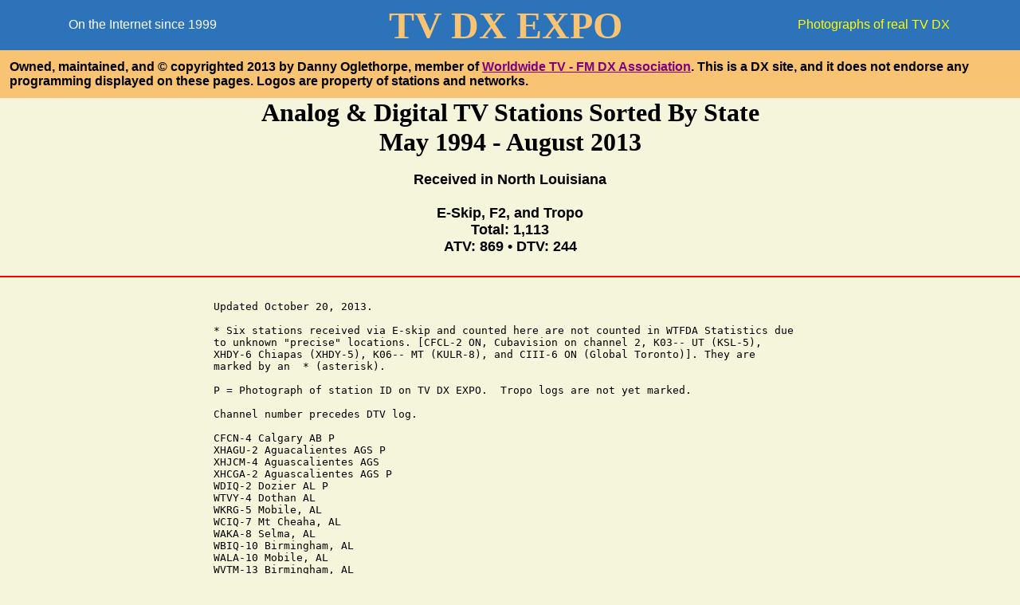

--- FILE ---
content_type: text/html
request_url: http://www.tvdxexpo.com/tvlogsbystate.html
body_size: 13608
content:
  <HTML>
<HEAD>
<TITLE>Analog TV Logs
</TITLE>
</HEAD>
<BODY BGCOLOR="BEIGE" LINK="PURPLE" TOPMARGIN="0" LEFTMARGIN="0"> 
<FONT FACE="ARIAL" SIZE="3" COLOR="BLACK">

<TABLE WIDTH=100% BGCOLOR="#2D73B9" CELLSPACING=0 CELLPADDING=0>
<TR>

<TD>

<TABLE WIDTH=100% CELLSPACING=0 CELLPADDING=4>
<TR>
<TD ALIGN=CENTER VALIGN=MIDDLE>
<FONT FACE="ARIAL" SIZE="3" COLOR="WHITE">
On the Internet since 1999
</FONT>
</TD>
<TD ALIGN=CENTER VALIGN=MIDDLE>
<FONT FACE="ARIAL BLACK" SIZE="7" COLOR="#F8C473">
<B><NOBR>TV DX EXPO</NOBR></B></FONT>
</TD>
<TD ALIGN=CENTER VALIGN=MIDDLE>
<FONT FACE="ARIAL" SIZE="3" COLOR="YELLOW">
Photographs of real TV DX 
</FONT>
</TD>
</TR>
</TABLE>

<TABLE WIDTH=100%  BGCOLOR="#F8C473" CELLPADDING=12 CELLSPACING=0>
<TR>
<TD>
<FONT FACE="ARIAL" SIZE="3" COLOR="BLACK">  
<B>Owned, maintained, and <NOBR>&#169; copyrighted 2013</NOBR> by Danny Oglethorpe,
</B></FONT> 
<FONT FACE="ARIAL" SIZE="3" COLOR="BLACK"><B> member of 
<A HREF="http://www.wtfda.org"> <FONT FACE="ARIAL" SIZE="3" COLOR="PURPLE"><NOBR>Worldwide TV - FM DX 
Association</NOBR></FONT></A>.   This is a DX site, and it does not endorse any programming displayed on these pages. 
Logos are property of stations and networks.</B>
</FONT>

</TD>
</TR>
</TABLE>
</TD>
</TR>
</TABLE>
<CENTER>
<FONT FACE="TIMES" SIZE="6" COLOR="BLACK">
<B>Analog & Digital TV Stations Sorted By State<BR>
May 1994 - August 2013</B>
</FONT>
<BR><BR>
</CENTER>
<CENTER>
<FONT FACE=ARIAL SIZE="4" COLOR="BLACK">
<B>Received in North Louisiana<BR><BR>
E-Skip, F2, and Tropo<BR>
Total: 1,113<BR>
ATV: 869 &#8226; DTV: 244
</B></FONT><BR><BR>

</CENTER>


<HR COLOR="RED">
<BR>
<CENTER>
<TABLE WIDTH="750">
<TR>
<TD>


<PRE>
Updated October 20, 2013.

* Six stations received via E-skip and counted here are not counted in WTFDA Statistics due 
to unknown "precise" locations. [CFCL-2 ON, Cubavision on channel 2, K03-- UT (KSL-5), 
XHDY-6 Chiapas (XHDY-5), K06-- MT (KULR-8), and CIII-6 ON (Global Toronto)]. They are 
marked by an  * (asterisk).

P = Photograph of station ID on TV DX EXPO.  Tropo logs are not yet marked.

Channel number precedes DTV log.

CFCN-4 Calgary AB P
XHAGU-2 Aguacalientes AGS P
XHJCM-4 Aguascalientes AGS
XHCGA-2 Aguascalientes AGS P
WDIQ-2 Dozier AL P
WTVY-4 Dothan AL
WKRG-5 Mobile, AL
WCIQ-7 Mt Cheaha, AL
WAKA-8 Selma, AL
WBIQ-10 Birmingham, AL
WALA-10 Mobile, AL
WVTM-13 Birmingham, AL
WOWL-15 Florence, AL
WPMI-15 Mobile, AL
WDBB-17 Bessemer, AL
WDHN-18 Dothan, AL
WHNT-19 Huntsville, AL
WCOV-20 Montgomery, AL
WTTO-21 Homewood, AL
WMPV-21 Mobile, AL
WBMM-22 Tuskegee, AL (PAX)
WUOA-23 Tuscaloosa, AL
WHIQ-25 Huntsville, AL
WAIQ-26 Montgomery, AL
WAAY-31 Huntsville, AL
WHOA-32 Montgomery, AL
WCFT-33 Tuscaloosa, AL
WDFX-34 Ozark, AL
WFIQ-36 Florence, AL
WJSU-40 Anniston, AL
WIIQ-41 Demopolis, AL
WIAT-42 Birmingham, AL
WEIQ-42 Mobile, AL
WPXH-44 Gadsden, AL
W46BU Tuscaloosa, AL (TBN, 25.4kW)
WAFF-48 Huntsville, AL
WZDX-54 Huntsville, AL
WBPG-55 Gulf Shores, AL
WTJP-60 Gadsden, AL
WSWS-66 Opelika, AL
WABM-68 Birmingham, AL (UPN)
 6 WUOA-DT-6 (23) Tuscaloosa, AL May 7, 2010 Tropo
14 WHDF-DT-14 (15) Florence, AL November 8, 2009 
18 WDBB-DT-18 (17) Bessemer, AL May 11, 2011 
19 WIIQ-DT-19 (41) Dempololis, AL May 15, 2013 
22 WFIQ-36 FLORENCE AL 091906
25 WFNA-DT-25 (55) Gulf Shores, AL May 11, 2011 
26 WTJP-DT-26 (60) Gadsden, AL March 12, 2011 
27 WKRG-5 MOBILE AL 012906
33 WCFT-DT-33 (33) Tuscaloosa, AL November 8, 2009
41 WEIQ-42 MOBILE AL 110906
46 WMCF-DT-46 (45) Montgomery, AL May 7, 2010
47 WPMI-15 MOBILE AL 040206
50 WBRC-DT-50 (6) Birmingham, AL November 8, 2009 
55 WAKA-8 SELMA AL 022207
59 WHNT-19 HUNTSVILLE AL 091906 PSIP only
KETS-2 Little Rock, AR
KARK-4 Little Rock, AR
KFSM-5 Fort Smith, AR
KEMV-6 Mountain Home, AR
KATV-7 Little Rock, AR
KAIT-8 Jonesboro, AR
KETG-9 Arkadelphia, AR
KTVE-10 El Dorado, AR
KTHV-11 Little Rock, AR
KAFT-13 Fayetteville, AR
KLRT-16 Little Rock, AR
KTEJ-19 Jonesboro, AR
KKYK-CA-20 Little Rock, AR
KEWW-LP-21 Nashville, AR (20.2kW)
KKYK-LP-22 Little Rock, AR (48.5)
K23EP El Dorado, AR (22.4kW)
KJEP-LP-23 Nashville, AR (20.1kW)
KPOM-24 Fort Smith, AR
KVTN-25 Pine Bluff, AR
KTVH-26 Hot Springs, AR
KJLR-LP-28 Little Rock, AR (13.5kW)
KHOG-29 Fayetteville, AR
KSJA-LP-29 Nashville, AR
K33DE-33 Little Rock, AR (20.9kW)
K34FH-34 Little Rock, AR (20.9kW)
KLFI-LP-35 Texarkana, AR (10.6kW)
KKAP-36 Little Rock, AR
KASN-38 Pine Bluff, AR
KHBS-40 Fort Smith AR
KYPX-42 Little Rock, AL 
KEJB-43 El Dorado, AR
KVTJ-48 Jonesboro, AR
KXYK-49 El Dorado, AR
KTSS-LP-55 Hope, AR (Local, 14.5kW)
K55GE Little Rock, AR (3ABN, 13kW)
KIPB-LP-65 Pine Bluff, AR (16.4kW)
7 KETS-DT-7 (2) Little Rock, AR November 20, 2009 
8 KAIT-DT-8 (8) Jonesboro, AR December 15, 2012 
9 KAFT-DT-9 (13) Fayetteville, AR June 14, 2009
10 KETZ-DT-10 (12) El Dorado, AR June 24, 2009
12 KTHV-11 LITTLE ROCK AR 061209
13 KETG-9 ARKADELPHIA AR 072405
18 KFSM-5 FORT SMITH AR 112406
22 KATV-7 LITTLE ROCK AR 112506
26 KTVH-26 HOT SPRINGS AR 31609
27 KTVE-10 EL DORADO AR 010307
30 KLRT-DT-30 (16) Little Rock AR May 2005
32 KARK-4 LITTLE ROCK AR 040206
39 KASN-38 PINE BLUFF AR 051305
43 KEJB-DT-43 (43) El Dodado, AR October 26, 2009
KNAZ-2 Flagstaff AZ P
KTVK-3 Phoenix AZ P
K03FB-LP Snowflake AZ (AZPBS)
KTFL-4 Flagstaff AZ P
K04AI-LP Prescott AZ (Relayer of KSAZ FOX10)
KVOA-4 Tucson AZ P
KPHO-5 Phoenix AZ P
KMOH-6 Kingman AZ P
KUAT-6 Tucson AZ
 4 K04QP-LD (4) Casas Adobes, AZ June 1, 2011 Es
XHBC-3 Mexicali BCN P
XHTJB-3 Tijuana BCN P
XHAQ-5 Mexicali BCN P
XETV-6 Tijuana BCN P
XHGWT-2 Guerrero Negro BCS
XHLPT-2 La Paz BCS P
XHSJT-2 San Jose del Cabo BCS P
XHLPB-4 La Paz BCS P
KCBS-2 Los Angeles CA
KTVU-2 Oakland CA
KTLA-5 Los Angeles CA
KPIX-5 San Francisco CA
KNBC-4 Los Angeles CA
KRON-4 San Francisco CA
XHCAM-2 Campeche CAMP P
XHCCT-3 Cd del Carmen CAMP
XHGE-5 Campeche CAMP
XHEFT-5 Escarcega CAMP P
XHCSA-2 San Cristobal CHIA P
XHTAA-2 Tapachula CHIA P
XHCSA-2 Tuxtla Gutierrez CHIA
XHAO-4 San Cristobal CHIA P
XHDY-5 San Cristobal CHIAPAS
XHDY-6 CHIAPAS (relays XHDY-5) P *
XHCH-2 Chihuahua CHIH P
XEPM-2 Cd Juarez CHIH P
XHIT-4 Chihuahua CHIH P
XHFI-5 Chihuahua CHIH
XHCCH-5 Cd Cuauhtemoc CHIH P
XEJ-5 Cd Juarez CHIH P
KWGN-2 Denver CO P
KCNC-4 Denver CO P
KFQX-4 Grand Junction CO P
KREX-5 Grand Junction CO P
KOAA-5 Pueblo CO P
KRMA-6 Denver CO P
KREZ-6 Durango CO (relays KRQE-13) P
 5 K05MD-LD Cripple Creek, CO June 21, 2011 Es 
XHPN-3 Piedras Negras COAH P
XHWX-4 Saltillo COAH (relays XHWX Monterrey)
XELN-4 Torreon COAH P
XHCJ-4 Nueva Rosita, COAH
XHAE-5 Saltillo COAH P
XHPNG-6 Piedras Negras, COAH
XEFB-2 Saltillo COAH
XHDR-2 Manzanillo COLIMA
XHNCI-4 Manzanillo Colima P
WFSB-3 Hartford CT
CM--2 (Cubavision) CUBA P *
CM--2 ("CHTV"/Tele Rebelde) Havana, CUBA P
CM--2 ("Tele Pinar"/Tele Rebelde) Pinar del Rio, CUBA P
CM--3 (Cubavision) Santa Clara CUBA P
CM--4 ("Camaguey"/TeleRebelde) Camaguey CUBA P
CM--4 Havana CUBA
CM--5 ("Telecubanacan" & "Perlavision") Santa Clara, CUBA P
CM--6 Havana CUBA (Cubavision) P
WRC-4 Washington DC P
WTTG-5 Washington DC P
XHTV-4 Mexico City DF P
XHDI-5 Durango DUR P
XHDI-6 Cuauhtemoc DGO (relays XHDI-5) P
XHDRG-2 Durango DUR P
YSR-2 (Tele 2) San Salvador EL SALVADOR P
YSU-4 San Salvador, EL SALVADOR P
YSWA-6 San Salvador EL SALVADOR P
WESH-2 Daytona Beach FL P
WPBT-2 Miami FL P
WUVF-CA-2 Naples FL P
WEDU-3 Tampa FL
WEAR-3 Pensacola, FL
WJXT-4 Jacksonville FL
WCIX-4 Miami FL P
WUFT-5 Gainesville FL
WPTV-5 West Palm Beach FL
W05CO-LP-5 Sarasota FL (3ABN)
WTVJ-6 Miami FL P
WCPX-6 Orlando FL P
WJHG-7 Panama City, FL
WFLA-8 Tampa, FL
WFSU-11 Tallahassee, FL
WTVT-13 Tampa, FL
WUSF-16 Tampa, FL
WBBH-20 Ft Myers, FL
WSRE-23 Pensacola, FL
WJXX-25 Orange Park, FL
WRDQ-27 Orlando, FL
WTXL-27 Tallahassee, FL
WPGX-28 Panama City, FL
WFTS-28 Tampa, FL
WFLX-29 West Palm Beach, FL
WGCU-30 Ft Myers, FL
WAWS-30 Jacksonville, FL
WWWB-32 Lakeland, FL
WHBR-33 Pensacoloa, FL
WFGX-35 Ft Walton Beach, FL
WFTX-36 Cape Coral, FL
WTTA-38 St Petersburg, FL
WWSB-40 Sarasota, FL
WBSF-43 Melbourne, FL
WJTC-44 Pensacola, FL
WTOG-44 St Petersburg, FL
WTVK-46 Naples, FL
WTEV-47 Jacksonville, FL
WBHS-50 Tampa, FL
WTGL-52 Cocoa, FL
WPAN-53 Ft Walton Beach, FL
WACX-55 Leesburg, FL
WFSG-56 Panama City, FL
WAWD-58 Ft Walton Beach, FL (138kW)
WJEB-59 Jacksonville, FL
WBSV-62 Venice, FL
WRBW-65 Orlando, FL 
WXPX-66 Bradenton, FL
48 WFBD-DT-48 (48) Destin FL May 7, 2010
WSB-2 Atlanta GA P
WSAV-3 Savannah GA
WAGA-5 Atlanta GA
WJBF-6 Augusta GA
WCTV-6 Thomasville, GA
WGTV-8 Athens, GA
WTVN-9 Columbus, GA
WALB-10 Albany, GA
WXIA-11 Atlanta, GA
WMAZ-13 Macon, GA
WPXA-14 Rome, GA
WTBS-17 Atlanta, GA
WCLP-18 Chatsworth, GA
WCES-20 Wrens, GA
WJCL-22 Savannah, GA
WGXA-24 Macon, GA
WACS-25 Dawson, GA
WAGT-26 Augusta, GA
WJSP-28 Columbus, GA
WPBA-30 Atlanta, GA
WFXL-31 Albany, GA
WNGM-34 Athens, GA
WATL-36 Atlanta, GA
WLTZ-38 Columbus, GA
WMGT-41 Macon, GA
WGNX-46 Atlanta, GA
WTLH-49 Bainbridge, GA
WXTX-54 Columbus, GA
WATC-57 Atlanta, GA 
WPGA-58 Perry, GA
WHSG-63 Monroe, GA
WGNM-64 Macon, GA
WUPA-69 Atlanta, GA
XHLGT-2 Leon GTO P
XEZ-2 San Miguel de Allende GTO P
XEZ-3 Cerro Culiacan GTO P
XHLEG-4 Leon GTO P
XHLGG-6 Leon GTO P
TGSS-2 (Trecevision) GUATEMALA
TGV-3 (Super Canal 3) GUATEMALA P
XHAP-2 Acapulco GUER P
XHCHN2 Chilpancingo GUER P
KHON-2 Honolulu HI via F2
HRCV-3 (Telesistema/TVC) HONDURAS P
HRTG-5 ("Canal5/El Lider") Tegucigalpa, HONDURAS P
HRJG-6 San Pedro Sula HONDURAS P
KGAN-2 Cedar Rapids IA P
KIMT-3 Mason City IA
KTIV-4 Sioux City IA
WOI-5 Ames IA
KWWL-7 Waterloo, IA
KCRG-9 Cedar Rapids, IA
KHIN-36 Red Oak, IA
KBCI-2 Boise ID
KIDK-3 Idaho Falls ID P
WBBM-2 Chicago IL P
WCIA-3 Champaign, IL
WHBF-4 Rock Island IL
WMAQ-5 Chicago IL P
WLFM-LP-6 Chicago IL P
WSIU-8 Carbondale, IL
WPXS-13 Mt Vernon, IL
WTCT-27 Marion, IL
WWTO-35 Lasalle, IL
WHSL-46 East St Louis, IL
 4 WHBF-DT-4 (4) Rock Island, IL July 26, 2010 Es
WTWO-2 Terre Haute IN
WTTV-4 Bloomington IN
WRTV-6 Indianapolis IN
WFIE-14 Evansville, IN
WFYI-20 Indianapolis, IN
WEHT-25 Evansville, IN
WHMB-40 Indianapolis, IN
WEVV-44 Evansville, IN
XEWO-2 Guadalajara JAL P
XHGJ-2 Pto Vallarta JAL P
XHCOL-3 Atenquique JAL P
XHG-4 Guadalajara JAL P
XHPVE-4 Puerto Vallarta JAL P
XHATU-2 Antotonilco JAL P
XEDK-5 Guadalajara JAL P
XEDK-6 Guadalajara JAL
KSNC2 Great Bend KS P
KSNW-3 Wichita, KS
KLBY-4 Colby KS P
KOAM-7 Pittsburg, KS
KPTS-8 Hucthinson, KS
KOOD-9 Hays, KS
KAKE-10 Wichita, KS
KTWU-11 Topeka, KS
KFJX-14 Pittsburg, KS
KSNT-27 Topeka, KS
KSCC-36 Hutchinson, KS
KMCI-38 Lawrence, KS
WAVE-3 Louisville KY
WPSD-6 Paducah, KY
WWAZ-19 Madisonville, KY
WKMU-21 Murray, KY
WKOH-31 Owensboro, KY
WKMA-35 Madisonville, KY
WDKA-49 Paducah, KY
WBRZ-2 Baton Rouge, LA
KATC-3 Lafayette, LA
KTBS-3 Shreveport, LA
WWL-4 New Orleans, LA
KALB-5 Alexandria, LA
WDSU-6 New Orleans, LA
KXKW-LP-6 Lafayette, LA
KPLC-7 Lake Charles, LA
KNOE-8 Monroe, LA
WVUE-8 New Orleans, LA
WAFB-9 Baton Rouge, LA
KLFY-10 Lafayette, LA
KAQY-11 Columbia, LA
WYES-12 New Orleans, LA
KSLA-12 Shreveport, LA
KLTM-13 Monroe, LA
KARD-14 West Monroe, LA
KADN-15 Lafayette, LA 
KADO-LP-15 Shreveport, LA (6.55kW) 
KWMS-LP-17 West Monroe, LA (FN, 21kW)
KNTS-LP-17 Natchitoches, LA (1kW)
KLTL-18 Lake Charles, LA
K19DM Alexandria, LA (8.5kW)
KBTR-LP-19 Baton Rouge, LA (18.8kW)
WHNO-20 New Orleans, LA
KLFT-LP-21 Lafayette, LA (32.8kW) 
WPXO-21 Minden (Shreveport), LA 
KLPB-24 Lafayette, LA 
KLTS-24 Shreveport, LA 
KLPA-25 Alexandria, LA
WGNO-26 New Orleans, LA
WLPB-27 Baton Rouge, LA
K27EF Monroe, LA (11.7kW)
K27FK Natchitoches, LA (1kW)
KVHP-29 Lake Charles, LA
WLFT-CA-30 Baton Rouge, LA
K30EM Houma, LA (40kW)
KLAX-31 Alexandria, LA 
K31HO Shreveport, LA (TBN) 
WLAE-32 New Orleans, LA
WVLA-33 Baton Rouge, LA 
KMSS-33 Shreveport, LA 
K36DS Alexandria, LA (12.3kW)
WNOL-38 New Orleans, LA
WBXH-CA-39 Baton Rouge, LA (12.2kW)
K39JV Opelousas, LA (TBN, 15.9kW)
KMCT-39 West Monroe, LA
KAJN-LP-40 Lafayette, LA (14.1kW) 
KADO-LP-40 Shreveport, LA (6.55kW) 
KBCA-41 Alexandria, LA
K42FE Shreveport, LA (3ABN, 46kW) 
WGMB-44 Baton Rouge, LA
K45IM Monroe, LA 
KWLB-45 Shreveport, LA 
K46DG Lafayette, LA (7.41kW)
K47DW Alexandria, LA (WNTZ, 13.3kW)
K49DE New Iberia, LA (12.4kW)
WCCL-49 New Orleans, LA
KLWB-50 Lafayette, LA 
K50GK Shreveport, LA 
K51FO Leesville, LA (WNTZ, 8.07kW)
K52EV Leesville, LA (WNTZ, 8.22kW)
WUPL-54 Slidell, LA
KAIN-LP-55 Natchitoches, LA (KNTS, 1kW)
K53HA New Iberia, LA (KLAF, 7.58kW)
K57FQ Shreveport, LA (Moved to 42, 11.1kW) 
K27EF-LP-59 Monroe, LA (24.5kW) 
K59GO Shreveport, LA (TBN) 
K61GO Hicks, LA (WNTZ, 9.29kW) 
W61BC Shreveport, LA (Box, 7.24kW) 
W65CE Shreveport, LA (TBN, 36kW) 
K67GL Bunkie, LA (WNTZ, 8.87kW) 
K67FD Shreveport, LA (HSC, 7.6kW) 
K69HD Church Point, LA (KLAF, 4.09kW)
 7 KNOE-8 MONROE LA 052305
 7 KPLC-DT-7 (7) Lake Charles, LA June 13, 2009
 8 KNOE-8/KNOE-DT-7 MONROE LA 030609
 8 KPLC-7 LAKE CHARLES LA 122805
 8 WVUE-DT-8 (8) New Orleans, LA July 14, 2010
 9 WAFB-9/WAFB-DT-46 BATON ROUGE LA 061209
10 KLFY-DT-10 (10) Lafayette, LA June 13, 2009
11 KAQY-11 COLUMBIA LA 0514009
11 WYES-12 NEW ORLEANS LA 050809
13 KLTM-DT-13 (13) Monroe, LA June 16, 2009
13 WBRZ-DT-13 (2) Baton Rouge, LA July 14, 2010
16 KADN-15 LAFAYETTE LA 071206
17 KSLA-12 SHREVEPORT LA (LOCAL) 
19 KLTM-13 MONROE LA 122805
20 KLTL-18 LAKE CHARLES LA 070205
21 KPXJ-DT-21 Minden, LA
23 KLPB-24 LAFAYETTE LA 122805
24 KLTS-24/KLTS-DT-25 SHREVEPORT LA 061209 24
24 WUPL-54 SLIDELL LA 061209
25 KTLS-24 SHREVEPORT LA (LOCAL - DT moved to channel 24)
25 WLPB-DT-25 (27) Baton Rouge, LA November 8, 2009
26 KLPA-25 ALEXANDRIA LA 092605
26 WGNO-DT-26 (26) New Orleans, LA June 15, 2009
28 KTBS-3 SHREVEPORT LA (LOCAL) 
29 WVUE-8 NEW ORLEANS LA 012906
30 KVHP-29 LAKE CHARLES LA 012909
31 K31HO-D (31) Shreveport, LA 2012 
31 KLAX-DT-31 (31) Alexandria, LA October 25, 2009
31 WLAE-DT-31 (32) New Orleans, LA July 14, 2010
34 KMSS-33 SHREVEPORT, LA (LOCAL) 
35 KALB-5 ALEXANDRIA LA 080206
36 KARD-14 WEST MONROE LA 010908 
36 WWL-4 NEW ORLEANS LA 092605
38 KMCT-39 WEST MONROE LA 
41 KBCA-DT-41 (41) Alexandria, LA June 13, 2009
42 K42FE-D (42) Shreveport, LA June 17, 2013 
42 KGLA-42 HAMMOND LA 042309 (Through local analog LPTV.)
43 WDSU-6 NEW ORLEANS LA 081205
44 KSHV-45 SHREVEPORT LA (LOCAL) 
45 K45IM-D (45) Monroe, LA May 14, 2013 
46 WAFB-9 BATON ROUGE LA 040206
47 K47HO-LD (47) Shreveport, LA August 3, 2010 
50 WPXL-49 NEW ORLEANS LA 080807
56 KLFY-10 LAFAYETTE LA 102005
57 KAQY-11 COLUMBIA LA 012906 Picture only
WGBH-2 Boston MA
WBZ-4 Boston MA
WCVB-5 Boston MA P
CKND2-2 Minnedosa MB P
CBWFT-3 Winnipeg MB P
CKYB-4 Brandon MB P
CKX-5 Brandon MB
CBWT-6 Winnipeg MB P
WMAR-2 Baltimore MD P
WJBK-2 Detroit MI P
WJMN-3 Escabana MI P
WTOM-4 Cheboygen MI P
WDIV-4 Detroit MI P
WNEM-5 Bay City MI P
WBKP-5 Calumet MI P
WCML-6 Alpena MI
WLNS-6 Lansing MI P
 5 WGVK-DT-5 (52) Kalamazoo, MI July 2, 2009 Es
XHFX-4 Morelia MICH
XHURT-5 Cerro Burro MICH P
KTCA-2 St Paul MN P
WCCO-4 Minneapolis MN P
KSTP-5 St Paul MN P
KQTV-2 St Joseph MO P
KTVI-2 St Louis MO P
KYTV-3 Springfield, MO
WDAF-4 Kansas City MO P
KMOV-4 St Louis MO
KCTV-5 Kansas City, MO
KSDK-5 St Louis, MO
KOMU-8 Columbia, MO
KMBC-9 Kansas City, MO
KETC-9 St Louis, MO
KOLR-10 Springfield, MO
KFVS-12 Cape Girardeau, MO
KODE-12 Joplin, MO
KRCG-13 Jefferson City, MO
KPOB-15 Poplar Bluff, MO
KSNF-16 Joplin, MO
KOZK-21 Sprigfield, MO
KBSI-23 Cape Girardeau, MO
KDEB-27 Springfield, MO
KCWE-29 Kansas City, MO
KDNL-30 St Louis, MO
KSHB-41 Kansas City, MO
19 KSPR-DT-19 (33) Springfield, MO August 27, 2011
WMAB-2 Miss. State, MS
WLBT-3 Jackson, MS
WCBI-4 Columbus, MS
WABG-6 Greenwood, MS
WDAM-7 Laurel, MS
WTVA-9 Tupelo, MS
WTOK-11 Meridian, MS
WMAE-12 Booneville, MS
WJTV-12 Jackson, MS
WLOX-13 Biloxi, MS
WMAW-14 Meridian, MS
WXVT-15 Greenville, MS
WAPT-16 Jackson, MS
WMAU-17 Bude, MS
WMAV-18 Oxford, MS
WMAH-19 Biloxi, MS
WHTL-22 Hattiesburg, MS
WMAO-23 Greenwood, MS
WMDN-24 Meridian, MS
WXXV-25 Gulfport, MS
W26BB Vicksburg, MS (3ABN, 11.9kW)
WLOV-27 West Point, MS
WMPN-29 Jackson, MS
WGBC-30 Meridian, MS
WUFX-35 Vicksburg, MS
WBUY-40 Holly Springs, MS
WDBD-40 Jackson, MS
W47BF Hattiesburg, MS (METV, 10.6kW)
WNTZ-48 Natchez, MS
W53BO Jackson, MS (KTV, 20.5kW)
W59DK Natchez, MS 96
12 WJTV-DT-12 (12) Jackson, MS July 23, 2009 
16 WMAH-19 BILOXI MS 
18 WMAU-17 BUDE MS 040206
20 WMPN-29 JACKSON MS 051505
21 WAPT-16 JACKSON MS 081205 (Through local analog KPXJ.)
22 WHLT-DT-22 (22) Hattiesburg, MS April 1, 2010 
25 WMAO-DT-25 (23) Greenwood, MS June 16, 2009
26 WMDN-24 MERIDIAN MS
30 WLBT-DT-30 (3) Jackson, MS January 23, 2010
32 WABG-6 GREENWOOD MS 020306
35 WCBI-4 COLUMBUS MS 101205
36 WMAV-18 OXFORD MS 010307
39 WLOX-13 BILOXI MS 010106
40 WDBD-DT-40 (40) Jackson, MS November 20, 2010
41 WBUY-40 HOLLY SPRINGS MS 072006
41 WDBD-40 JACKSON MS 020406
48 WXXV-DT-48 (25) Gulfport, MS May 15, 2013 
49 WNTZ-48 NATCHEZ MS 061806
49 WTOK-11 MERIDIAN MS 052305
52 WJTV-12 JACKSON MS 110905
55 WMAE-12 BOONEVILLE MS 091806
KTVQ-2 Billings MT P
KXLF-4 Butte MT
KHMT-4 Hardin MT P
KXGN-5 Glendive MT
KFBB-5 Great Falls MT
K06--LP MT (Relayer of KULR-8 Billings) *
XHAF-4 Tepic NAY
XHTFL-5 Tepic NAY P
WUND-2 Columbia NC P
WFMY-2 Greensboro NC P
WBTV-3 Charlotte NC
WWAY-3 Wilmington NC P
WUNC-4 Chapel Hill NC P
WSKY-4 Manteo NC P
WRAL-5 Raleigh NC P
WECT-6 Wilmington NC
KXMA-2 Dickinson ND P
KGFE-2 Grand Forks ND P
KXJB-4 Valley City ND P
KSWE-4 Williston ND P
KFYR-5 Bismarck ND
WDAY-6 Fargo ND
KNOP-2 North Platte NE P
K02NT-LP Scottsbluff NE (Relay of KOTA) P
KDUH-4 Scottsbluff NE P
KSNB-4 Superior NE
 2 KNOP-DT-2 (2) North Platte, NE June 16, 2009 Es 
 6 KWNB-DT-6 (6) Hayes Center, NE June 18, 2010 Es 
YNTC-2 Managua, NICARAGUA P
 4 WACP-DT-4 (4) Atlantic City, NJ July 11, 2013 Es 
XEFB-2 Monterrey NL P
XHCNL-3 Cadereyta NL P
XHWX-4 Monterrey NL
XET-6 Monterrey NL P
XHX-10 Monterrey, NL
XHMOY-22 Monterrey, NL
XHCNL-34 Cadereyta (Monterrey), NL
XHSAW-64 Sabinas Hidalgo (Monterrey), NL
K02KP-LP Lordsburg NM (Relay of KRWG) P
KASA-2 Santa Fe NM P
KOB-4 Albuquerque NM P
KNME-5 Albuquerque NM
KTVN-2 Reno NV
KVBC-3 Las Vegas NV
KVVU-5 Henderson NV P
 2 KVBC-3 LAS VEGAS NV 051305 (ESKIP)
WGRZ-2 Buffalo NY P
WCBS-2 New York NY P
WKTV-2 Utica NY
WSTM-3 Syracuse NY
WIVB-4 Buffalo NY P
WNBC-4 New York NY P
WNYW-5 New York NY P
WTVH-5 Syracuse NY
WRGB-6 Schnectady NY
XHMIO-2 Miahuatlan OAX
XHPSO-4 Matias de Romero OAX P
XHHLO-5 Huajuapan OAX P
XHIH-5 Palma Sola OAX
WDTN-2 Dayton OH P
WCMH-4 Columbus OH P
WLWT-5 Cincinnati OH P
WEWS-5 Cleveland OH
WSYX-6 Columbus OH P
WLFM-LP-6 Cleveland OH P
 2 WKYC-3 CLEVELAND OH 080905 (ESKIP)
KRJH-2 Tulsa, OK
KFOR-4 Oklahoma City, OK
KOCO-5 Oklahoma City, OK
KOTV-6 Tulsa, OK
KSWO-7 Lawton OK
KTUL-8 Tulsa, OK
KWTV-9 Oklahoma City, OK
KTEN-10 Ada, OK
KOED-11 Tulsa, OK
KETA-13 Oklahoma, OK
KTBO-14 Oklahoma, OK
K15AA Hugo, OK (OETA, 3.81kW)
KDOR-17 Bartlesville, OK
K17FB Ardmore, OK (KSBI, 80kW)
KWBT-19 Muskogee, OK
KOKI-23 Tulsa, OK
KOKH-25 Oklahoma, OK
K28AC Ardmore, OK (KETA, 6.89kW)
K28DJ Broken Bow, OK (7.63kW)
KAQS-30 Shawnee, OK
KOCB-34 Oklahoma, OK
K35CU Ada, OK (KSBI, 43kW)
KRSC-35 Claremont, OK
K36AB Lawton, OK (OETA, 7.43kW)
KTFO-41 Tulsa, OK
KAUT-43 Oklahoma, OK
K44BQ Ardmore, OK (54.1kW)
KTPX-44 Okmulgee, OK
K46AI Durant, OK (6.67kW)
KWHB-47 Tulsa, OK
KSBI-52 Oklahoma City, OK
KWMJ-53 Tulsa, OK
KOPX-62 Oklahoma City, OK
K63BA Idabel, OK (OETA, 0.297kW)
 7 KOCO-DT-7 (5) Oklahoma City, OK June 15, 2009
 9 KWTV-9/KWTV-DT-39 OKLAHOMA CITY OK 031809
11 KSWO-DT-11 (7) Lawton, OK June 30, 2009
13 KETA-13 OKLAHOMA OK 01809
15 KTBO-14 OKLAHOMA CITY OK 051105 Pic. (Through local KTAL-DT.) 
20 KQCW-19 MUSKOGEE OK 031809
26 KTEN-10 ADA OK 073006
27 KFOR-4 OKLAHOMA CITY OK 051105
29 KTUZ-30 SHAWNEE OK 101008
33 KOCB-DT-33 (32) Oklahoma City, OK June 15, 2009
39 KWTV-9 OKLAHOMA CITY OK 051105
40 KAUT-DT-40 (43) Oklahoma City, OK April 8, 2011 
50 KOPX-62 OKLAHOMA OK 080807
51 KSBI-52 OKLAHOMA CITY OK 051105
CFCL-2 ON *
CIII-2 Bancroft ON
CBWFT-2-2 Kenora ON (CBWFT-3 relayer.)
CHBX-2 Sault St Marie ON P
CKPR-2 Thunder Bay ON P
CKCO2-2 Wiarton ON P
CKVR-3 Barrie ON P
CITO-3 Timmins ON P
CICI-1-3 Elliot Lake, ON (19kW)
CIII-4 Owen Sound ON (Global)
CHNB-4 North Bay ON
CBOT-4 Ottawa ON
CHFD-4 Thunder Bay ON P
CHRO-5 Pembroke ON
CJIC-5 Sault St Marie ON
CICI-5 Sudbury ON P
CBLT-5 Toronto ON P
CIII-6 ON (Relays Global Toronto) P *
CJOH-6 Deseronto ON P
KDKA-2 Pittsburgh PA P
WPSX-3 Clearfield PA
KYW-3 Philadelphia PA p
WTA-4 Pittsburgh PA P
WJAC-6 Johnstown PA P
WPVI-6 Philadelphia PA P
 6 WPVI-6 PHILADELPHIA PA 061209 (ESKIP)
XHHHN-2 Tehuacan PUE
XHP-3 Puebla PUE P
XHP-4 Tehuacan PUE (relays XHP-3) P
XHHLO-5 Tehuacan PUE P
XHPUR-6 Puebla PUE P
CBFT-2 Montreal QC
XEZ-2 Queretaro QRO
XEZ-3 Cerro Zamorano QTO
XHZ-5 Zamorano QRO
XHZ-6 Queretaro QTO P
XHQRO-2 Cancun QROO P
XHCOQ-3 Cozumel QROO
XHCCN-4 Cancun QROO
XHCQR-4 Chetumal QROO P
XHNQR-5 Cancun QROO P
XHCHF-6 Chetumal QROO P
CKCK-2 Regina SA
CBKT7-3 Warmley SA P
CBKT1-4 Moose Jaw SA
WCBD-2 Charleston SC P
WCIV-4 Charleston SC P
WYFF-4 Greenville SC P
WCSC-5 Charleston SC P
KUSD-2 Vermillion SD
KDLO-3 Florence SD
KPRY-4 Pierre SD P
KIVV-5 Lead SD P
KDLV-5 Mitchell SD
 2 KOTA-3 RAPID CITY SD 051607 (ESKIP) PSIP ONLY
 3 KLDO-DT-3 (3) Florence, SD July 2, 2009 Es
 5 KIVV-DT-5 (5) Lead, SD July 2, 2009 Es
XHQ-2 Guamachil SIN P
XHI-2 Los Mochis SIN P
XHQ-3 Culiacan SIN P
XHBS-4 Los Mochis SIN P
XHMAF-4 Mazatlan SIN
XHSIN-5 Culiacan SIN P
XHLSI-6 Mazatlan SIN P
XHMTS-2 Matehuala SLP P
XHSLT-2 San Luis Potosi SLP P
XHSLP-4 San Luis Potosi SLP
XHI-2 Ciudad Obregon SON P
XHHMA-2 Hermosillo SON P
XHFA-2 Nogales SON
XHPDT-2 Peurto Penasco SON P
XHCAN-4 Cananea SON
XHBS-4 Cd Obregon SON
XHHSS-4 Hermosillo SON P
XHCSO-5 Cd Obregon SON P
XEWH-6 Hermosillo SON P
XHVIZ-3 Villahermosa TAB P
XHRIO-2 Matamoros TAM P
XEFE-2 Nuevo Laredo TAM P
XHTAU-2 Tampico TAM P
XHD-4 Tampico TAM P
XHTAO-6 Tampico TAM P
XHAB-7 Matamoros, TAM
XHGO-7 Tampico, TAM
XERV-9 Reynosa, TAM
XHFW-9 Tampico, TAM
XHMTA-11 Matamoros, TAM
XHBR-11 Nuevo Laredo, TAM
XHREY-12 Reynosa, TAM
XHWT-12 Tampico, TAM
XHOR-14 Matamoros, TAM
XHFOX-17 Reynosa, TAM
XHLNA-21 Nuevo Laredo, TAM
XHSFT-25 San Fernando, TAM (XEW)
XHLAT-33 Nuevo Laredo, TAM
XHVTV-54 Matamoros, TAM
XHFTX-57 Nuevo Laredo, TAM
30 XHAB-DT-30 (7) Matamoros, TAM May 6, 2010 
WKRN-2 Nashville TN
WSJK-2 Sneedville TN P
WREG-3 Memphis, TN
WSMV-4 Nashville TN
WTVF-5 Nashville TN
WMC-5 Memphis, TN
WATE-6 Knoxville TN
WBBJ-7 Jackson, TN
WNPT-8 Nashville, TN
WBIR-10 Knoxville, TN
WKNO-10 Memphis, TN
WLJT-11 Lexington, TN
WHBQ-13 Memphis, TN
WZTV-17 Nashville, TN
WBXX-20 Crossville, TN
WCTE-22 Cookville, TN
WPTY-24 Memphis, TN
WNPX-28 Cookeville, TN
WLMT-30 Memphis, TN
WUXP-30 Nashville, TN
WEMT-39 Greenville, TN
WHTN-39 Murfreesboro, TN
WTNZ-43 Knoxville, TN
WPXX-50 Memphis, TN
WNAB-58 Nashville, TN
 5 WMC-DT-5 (5) Memphis, TN June 30, 2009 Tropo
23 WNAB-58 NASHVILLE TN 11/2008
23 WTWV-DT-23 (23) Memphis, TN November 19, 2010 
25 WPTY-DT-25 (24) Memphis, TN November 8, 2009
27 WKRN-2 NASHVILLE TN 11/2008
31 WLMT-DT-31 (30) Memphis, TN November 19, 2010
43 WBBJ-DT-43 (7) Jackson, TN May 7, 2010 
51 WPXX-50 MEMPHIS TN 081706
53 WHBQ-13 MEMPHIS TN 090506 PSIP only
KACV-2 Amarillo TX P
KBEJ-2 Fredericksburg TX P
KMID-2 Midland TX P
KDNT-2 Denton (DFW), TX
KPRC-2 Houston, TX
KBTX-3 Bryan, TX
KIII-3 Corpus Christi, TX
KFDX-3 Wichita Falls, TX
KAMR-4 Amarillo TX
KWAB-4 Big Spring TX
KDBC-4 El Paso TX P
KGBT-4 Harlingen TX
KFIQ-LP-4 Lubbock TX P
KDFW-4 Dallas, TX
KJAC-4 Port Arthur, TX
KMOL-4 San Antonio, TX
KRGV-5 Weslaco TX
KXAS-5 Ft Worth, TX
KTXT-5 Lubbock, TX
KENS-5 San Antonio, TX
KLUF-LP-5 Lufkin, TX (TBN, 94 watts)
KFDM-6 Beaumont, TX
KRIS-6 Corpus Christi, TX
KIDY-6 San Angelo, TX
KCEN-6 Temple, TX
KTAL-6 Texarkana, TX
KAUZ-6 Wichita Falls, TX
KTBC-7 Austin, TX
KOSA-7 Odessa, TX
KLTV-7 Tyler, TX
KZFW-LP-6 Dallas, TX
WFAA-8 Dallas, TX
KUHT-8 Houston, TX
KGNS-8 Laredo, TX
KLST-8 San Angelo, TX
KRBC-9 Abilene, TX
KTRE-9 Lufkin, TX
KWES-9 Odessa, TX
KLRN-9 San Antonio, TX
KFDA-10 Amarillo, TX
KZTV-10 Corpus Christi, TX
KWTX-10 Waco, TX
KLGV-LP-10 Longview, TX (TBN, 124 watts)
KTVT-11 Ft Worth, TX
KHOU-11 Houston, TX
KCBD-11 Lubbock, TX
KBMT-12 Beaumont, TX
KSAT-12 San Antonio, TX
KXII-12 Sherman, TX
KTXS-12 Sweetwater, TX
KERA-13 Dallas, TX
KTRK-13 Houston, TX
KVTV-13 Laredo, TX
KLBK-13 Lubbock, TX
KETH-14 Houston, TX
KIBN-LP-14 Lufkin, TX (16kW)
KXAM-14 Llano, TX
KXVA-15 Abilene, TX
KAMU-15 College Station, TX (22.9kW)
KEDT-16 Corpus Christi, TX
K16BY Crocket, TX (8.3kW)
K17BP Palestine, TX (3.1kW)
KLRU-18 Austin, TX
KJTL-18 Wichita Falls, TX
K19DW Dallas, TX (3.56kW)
KLSB-19 Nacogdoches, TX
KVCT-19 Victoria, TX
KADF-LP-20 Austin, TX (150kW)
KTXH-20 Houston, TX
K20DL Tyler, TX (8.9kW) 13
K20DN Wichita Falls, TX (9.24kW)
K21DT Beaumont, TX (20kW)
KTXA-21 Ft Worth, TX
KNAV-LP-22 DeSoto, TX (150kW)
KLTJ-22 Galveston, TX
K22EH Longview, TX 19
K22FE Wichita Falls, TX (9kW)
KVEO-23 Brownsville, TX
KUVN-23 Garland (DFW), TX
KHCE-23 San Antonio, TX
KVUE-24 Austin, TX
KPEJ-24 Odessa, TX
K25FW Corsicana, TX (47.2kW)
KCTL-LP-25 Livingston, TX (10.4kW)
KAVU-25 Victoria, TX
KXXV-25 Waco, TX
K26EY Austin, TX (10kW)
KRIV-26 Houston, TX
KPXL-26 Uvalde, TX
K26DL Wichita Falls, TX (5.9kW)
KDFI-27 Dallas, TX
KLDO-27 Laredo, TX
KYLE-28 Bryan, TX
KORO-28 Corpus Christi, TX
KHMV-LP-28 Houston, TX (115kW)
KAMC-28 Lubbock,TX
KMPX-29 Decatur (DFW), TX
KABB-29 San Antonio, TX
K30CV Houston, TX (33.2kW)
KHTX-LP-30 Huntsville, TX (8.83kW)
KFXL-LP-30 Lufkin, TX (19.9kW)
K30EA Texarkana, TX (13.5kW)
KUVN-LP-31 Ft Worth, TX
KTAB-32 Abilene, TX
KDAF-33 Dallas, TX
K33DB Houston, TX (34.3kW)
KITU-34 Beaumont, TX
KCTF-34 Waco, TX (79.4kW)
K34CY College Station, TX
KJTV-34 Lubbock, TX
KRRT-35 Kerrville, TX
KXAN-36 Austin, TX
KOCV-36 Odessa, TX
KMPL-LP-36 Mt Pleasant, TX
KVFW-LP-38 Ft Worth, TX
K53EN Waco, TX (41kW)
KXTX-39 Dallas, TX
KHTV-39 Houston, TX
KTLM-40 Rio Grande City, TX
KWEX-41 San Antonio, TX
K41EQ Texarkana, TX (9.08kW)
KEYE-42 Austin, TX
KLNM-LP-42 Lufkin, TX (7.20kW)
KMLM-42 Odessa, TX
K42DA Paris, TX (13.3kW)
KNOK-LP-43 Greenville,TX
KHLM-LP-43 Houston, TX (65.1kW)
K43DV Victoria, TX (8.63kW)
K19DW Dallas, TX (8.2kW)
KLUJ-44 Harlingen, TX
KWKT-44 Waco, TX
K44FI Wichita Falls, TX (4.5kW)
KXLN-45 Rosenberg (Houston), TX
KNCT-46 Belton, TX (575kW)
K46EV Dallas, TX (149kW)
K47ED College Station, TX (11.7kW)
K47DF Corpus Christi, TX (Fox, 10.2kW)
KTMD-47 Galveston, TX (Moved from 48)
KTAQ-47 Greenville (DFW), TX
KTMD-48 Galveston, TX
KNVO-48 McAllen, TX
KTPN-LP-48 Tyler, TX (17kW)
KPXB-49 Conroe (Houston), TX
KHSX-49 Irving (DFW), TX
KNWS-51 Katy (Houston), TX
KFXK-51 Longview, TX
KFWD-52 Ft Worth, TX
K52DX Texarkana, TX (3ABN, 9.08kW)
K53FV Houston, TX (VVN, 9.12kW)
KLSB-LP-53 Lufkin, TX (KETK-56)
KNVA-54 Austin, TX
KCEB-54 Longview, TX
K54CB Mt Pleasant, TX (8kW)
KTBU-55 Conroe (Houston), TX
K55FV Houston, Tx (Moved to 53)
KLDT-55 Lake Dallas, TX
KETK-56 Jacksonville, TX
KVVV-57 Baytown (Houston), TX
K57IG Dallas, TX 92
KDTX-58 Dallas, TX
K58ES Longview, TX (UPN, 22.3kW)
K59FX Albany, TX (KIDY-6 Fox, 14.7kW)
KMBH-60 Harlingen, TX (PBS)
KVDA-60 San Antonio, TX
KZJL-61 Houston, TX
KAKW-62 Killeen, TX
K63DL Bryan, TX (KCEN, 0.95kW)
K63EU Corpus Christi, TX (33.2kW)
KUIL-LP-64 Beaumont, TX (Fox 64)
KVHP-LP-66 Jasper, TX (Fox 64 Beaumont)
KCTL-LP-66 Livingston, TX (TBN, 10kW)
KHSH-67 Alvin (Houston), TX
KPXD-68 Arlington (DFW), TX
 3 KHPK-LD-3 (3) DeSoto (Dallas), TX July 9, 2009 Tropo 
 5 KCWX-DT-5 (2) Fredericksburg, TX July 9, 2009 Tropo
 5 KPXB-49 CONROE TX 051105 Tropo
 7 KLTV-DT-7 (7) Longview, TX June 15, 2009
 7 KTBC-DT-7 (7) Austin, TX July 9, 2009
 8 KIII-3 CORPUS CHRISTI TX 022207
 8 KUHT-8/KUHT-DT-9 HOUSTON TX 061209
 8 WFAA-DT-8 (8) Dallas, TX June 15, 2009
 9 KFWD-DT-9 (52) Fort Worth , TX June 15, 2009
 9 KTRE-DT-9 (9) Lufkin, TX June 27, 2009
 9 KUHT-8 HOUSTON TX 051105
 9 WFAA-8 DALLAS TX 050705
10 KLTV-7 TYLER TX 111305
10 KWTX-DT-10 (10) Waco, TX June 16, 2009
10 KZTV-DT-10 (10) Corpus Christi, TX August 1, 2010 
11 KHOU-DT-11 (11) Houston, TX June 13, 2009
11 KLST-DT-11 (8) San Angelo, TX June 26, 2013
11 KTRE-9 LUFKIN TX 060206
11 KTVT-DT-11 (11) Fort Worth, TX June 16, 2009
12 KBMT-DT-12 (12) Beaumont, TX June 13, 2009
12 KSAT-DT-12 (12) San Antonio, TX July 9, 2009
12 KXII-DT-12 (12) Sherman, TX June 15, 2009
13 KAKW-DT-13 (62) Killeen, TX April 15, 2013 
13 KRGV-5 WESLACO TX 122705
13 KRIS-6 CORPUS CHRISTI TX 022207
13 KTRK-DT-13 (13) Houston, TX June 13, 2009
14 KERA-13 DALLAS TX 051005
15 KTAL-6 TEXARKANA TX (LOCAL)
16 KHCE-23 SAN ANTONIO TX 081105
18 KTXA-21 FT WORTH TX 051305
18 KYTX-19 NACOGDOCHES TX 051605
19 KTXA-DT-19 (21) Fort Worth, TX June 16, 2009
19 KTVT-11 FT WORTH TX 051205
19 KTXH-20 HOUSTON TX 050705
20 KBOP-LD-20 (20) Dallas, TX June 13, 2011 
20 KSFE-LD-20 (67) McAllen, TX May 6, 2010
20 KWBU-34 WACO TX 062305
20 KXII-12 SHERMAN TX 051105
21 KFDM-6 BEAUMONT TX 081205 (Through local analog KPXJ.)
21 KXAN-36 AUSTIN TX 072705 (Through local analog KPXJ.)
22 KAUZ-6 WICHITA FALLS TX 070305
22 KETK-56 JACKSONVILLE TX 081205
22 KLRU-18 AUSTIN TX 051305
23 KLTJ-22 HOUSTON TX 012309
23 KUVN-DT-23 (23) Garland (Dallas), TX June 16, 2009
25 KFDM-DT-25 (6) Beaumont, TX May 10, 2011
26 KPXL-DT-26 (26) Uvalde (San Antonio), TX July 10, 2009
26 KRIV-26/KRIV-DT-27 HOUSTON TX 061209
26 KXXV-25 WACO TX 050705
27 KBVO-DT-27(14) Llano, TX June 13,2011 
27 KORO-DT-27 (28) Corpus Christi, TX May 6, 2010
27 KRIV-26 HOUSTON TX 051105
29 KFXL-LD-29 (30) Lufkin, TX July 31, 2013 
29 KTXA-DT-29 (21) Fort Worth, TX March 27, 2011
30 KABB-29 SAN ANTONIO TX 052505
30 KMPX-29 DALLAS TX 081205
31 KFXK-51 LONGVIEW TX 080406 (Through local analog LPTV.)
31 KGBT-DT-31 (4) Harlingen, TX May 6, 2010
31 KHOU-11 HOUSTON TX 050705 (Through local analog LPTV.)
32 KDAF-33 DALLAS TX 063005
32 KMYS-35 KERRVILLE TX 102107
32 KPXB-DT-32 (49) Houston, TX June 13, 2009
32 KTRK-13 HOUSTON TX 050705
33 KITU-DT-33 (34) Beaumont, TX June 27, 2013
33 KVUE-24 AUSTIN TX 092605 (Local analog KMSS was off.)
35 KDFW-4 DALLAS TX 051005
35 KPRC-2 HOUSTON TX 050705
36 KDFI-27 DALLAS TX 051306
36 KFTH-67 ALVIN TX 050705
38 KHWB-39 HOUSTON TX 050705
38 KNCT-46 BELTON TX 080206
38 KVDA-60 SAN ANTONIO TX 031308
39 KENS-DT-39 (5) San Antonio, TX November 8, 2009
39 KLDT-DT-39 (55) Dallas, TX June 29, 2009
39 KWEX-41 SAN ANTONIO TX 051306 Picture only
40 KBTV-DT-40 (4) Beaumont, TX April 3, 2010
40 KXTX-39 DALLAS TX 072605 (Through local analog LPTV.)
41 KAZH-57 BAYTOWN TX 051005
41 KWEX-DT-41 (41) San Antonio, TX October 5, 2012 
41 KXAS-5 FT WORTH TX 050705
42 KPXD-68 ARLINGTON TX 050705 (Through local analog LPTV.)
42 KTBU-55 CONROE TX 051105 (Through local analog LPTV.)
43 KDTN-2 DENTON TX 063005
43 KEYE-42 AUSTIN TX 052405
43 KHLM-LD-43 (43) Houston, TX April 13, 2010
45 KDTX-58 DALLAS TX 051309
45 KXLN-DT-45 (45) Rosenberg (Houston), TX June 14, 2009
46 KBPX-LD-46 (46) Houston, TX August 17, 2011 
46 KNCT-46 BELTON TX 060709
46 KTAQ-47 GREENVILLE TX 063005
46 KXLN-45 ROSENBERG TX 050705
47 KNWS-DT-47 (51) Katy (Houston), TX April 1, 2010
48 KSAT-12 SAN ANTONIO TX 081105
48 KSTR-48 IRVING TX 100106
48 KTMD-47 GALVESTON TX 050705
48 WOAI-DT-48 (4) San Antonio, TX July 26, 2011
49 KNVA-54 AUSTIN TX 052405
49 KNVO-48 MCALLEN TX 042406
50 KBTX-3 BRYAN TX 071107
51 KCEB-DT-51 (54) Longview, TX April 6, 2010 
51 KFWD-52 FT WORTH TX
52 KNWS-51 KATY TX 072605
53 KWTX-10 WACO TX 050705
55 KENS-5 SAN ANTONIO TX 062305
56 KTBC-7 AUSTIN TX 081105
57 KWKT-44 WACO TX 080206
58 WOAI-4 SAN ANTONIO TX 062305
KUTV-2 Salt Lake City UT P
K03--LP UT (Relayer of KSL-5) *
KCSG-4 Cedar City UT
KTVX-4 Salt Lake City UT P
KSL-5 Salt Lake City UT P
WHSV-3 Harrisonburg VA
WAKR-3 Norfolk VA
WCYB-5 Bristol VA P
WTVR-6 Richmond VA P
 3 WBRA-DT-3 (15) Roanoke, VA July 5, 2009 Es
 5 WCYB-DT-5 (5) Bristol, VA July 2, 2009 Es
XHCV-2 Coatzacoalcos VER P
XHFM-2 Veracruz VER P
XHCBD-3 Orizaba VER
XHGV-4 Las Lajas VER P
XHAJ-5 Las Lajas VER P
XHAJ-6 Orizaba VER (Relays XHAJ-5)
XHIC-13 Perote, VER
XHCLV-22 Las Lajas, VER
WBAY-2 Green Bay WI P
WTMJ-4 Milwaukee WI P
WFRV-5 Green Bay WI P
WITI-6 Milwaukee WI
WKBT-8 La Crosse, WI
WOAY-4 Oak Hill WV
WDTV-5 Weston WV
WVVA-6 Bluefield WV
 5 WDTV-DT-5 (5) Westin, WV July 7, 2009 Es
KTWO-2 Casper WY P
KCWC-4 Lander WY P
KGWN-5 Cheyenne WY P
KGWL-5 Lander WY P
K06AT-LP Sheridan WY P
XHY-2 Merida YUC P
XHMEN-4 Merida YUC P
XHBQ-3 Zacatecas ZAC P
XHSMZ-4 Sombrerete ZAC P
XHTLZ-5 Tlaltenango ZAC
XHIV-5 Zacatecas ZAC
</PRE>

</TD>
</TR>
</TABLE>
</CENTER>
<TABLE WIDTH="100%'"BGCOLOR="#648DC7" CELLPADDING=5 CELLSPACING=2 BORDER=0>
<TR>
<TD ALIGN=CENTER> 
<FONT FACE="ARIAL" SIZE=3 COLOR="BLACK"><B>Return to 
index page of </B></FONT>
<A HREF="http://www.tvdxexpo.com"><FONT FACE="ARIAL" SIZE=3><B>TV DX EXPO</B></FONT></A><BR>


</TD>

</TR>
</TABLE>


<TABLE WIDTH=100%  BGCOLOR="#648DC7" CELLPADDING=12 CELLSPACING=0>
<TR>
<TD>
<FONT FACE="ARIAL" SIZE="3" COLOR="BLACK">
TV DX EXPO pages and images are owned, maintained, and <NOBR>&#169; copyrighted 2013</NOBR> by Danny Oglethorpe, member of 
<A HREF="http://www.wtfda.org"> <FONT FACE="ARIAL" SIZE="3" COLOR="PURPLE"><NOBR><B> Worldwide TV - FM DX Association</B></NOBR></FONT></A>.

This is a DX site, and it does not endorse any programming displayed on these pages.
</FONT>
 


</TD>
</TR>
</TABLE> 



</FONT>
</BODY>
</HTML>
</FONT>
</BODY>
</HTML>